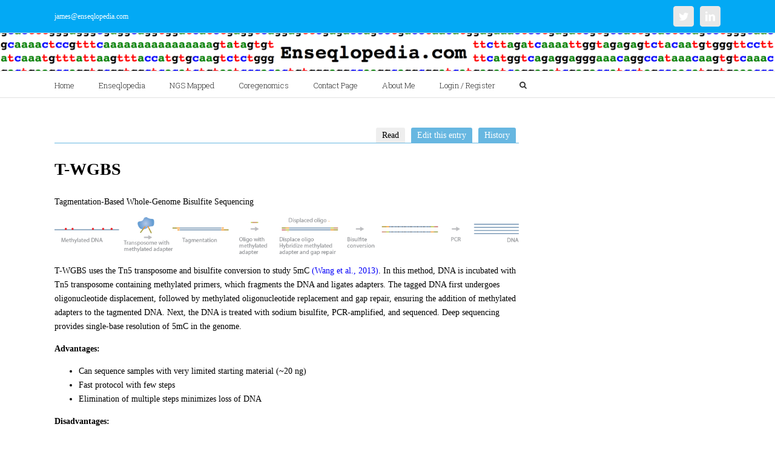

--- FILE ---
content_type: text/html; charset=UTF-8
request_url: https://enseqlopedia.com/wiki-entry/dna-sequencing-methods/epigenetics/t-wgbs/
body_size: 13231
content:
<!DOCTYPE html>
<html class="" lang="en-US" prefix="og: http://ogp.me/ns# fb: http://ogp.me/ns/fb# og: http://ogp.me/ns#">
<head>
	<meta http-equiv="X-UA-Compatible" content="IE=edge" />

	<meta http-equiv="Content-Type" content="text/html; charset=utf-8"/>

	
	<meta name="viewport" content="width=device-width, initial-scale=1" />
	<title>T-WGBS - Enseqlopedia</title>
<meta name='robots' content='max-image-preview:large' />

<!-- This site is optimized with the Yoast SEO plugin v6.0 - https://yoast.com/wordpress/plugins/seo/ -->
<link rel="canonical" href="https://enseqlopedia.com/wiki-entry/dna-sequencing-methods/epigenetics/t-wgbs/" />
<meta property="og:locale" content="en_US" />
<meta property="og:type" content="article" />
<meta property="og:title" content="T-WGBS - Enseqlopedia" />
<meta property="og:description" content="Tagmentation-Based Whole-Genome Bisulfite Sequencing T-WGBS uses the Tn5 transposome and bisulfite conversion to study 5mC (Wang et al., 2013). In this method, DNA is incubated with Tn5 transposome containing methylated primers, which fragments the DNA and ligates adapters. The tagged DNA first undergoes oligonucleotide displacement, &hellip;" />
<meta property="og:url" content="https://enseqlopedia.com/wiki-entry/dna-sequencing-methods/epigenetics/t-wgbs/" />
<meta property="og:site_name" content="Enseqlopedia" />
<meta property="og:image" content="https://enseqlopedia.com/wp-content/plugins/presserly-wiki/images/T-WGBS.png" />
<meta property="og:image:secure_url" content="https://enseqlopedia.com/wp-content/plugins/presserly-wiki/images/T-WGBS.png" />
<meta name="twitter:card" content="summary" />
<meta name="twitter:description" content="Tagmentation-Based Whole-Genome Bisulfite Sequencing T-WGBS uses the Tn5 transposome and bisulfite conversion to study 5mC (Wang et al., 2013). In this method, DNA is incubated with Tn5 transposome containing methylated primers, which fragments the DNA and ligates adapters. The tagged DNA first undergoes oligonucleotide displacement, [&hellip;]" />
<meta name="twitter:title" content="T-WGBS - Enseqlopedia" />
<meta name="twitter:site" content="@coregenomics" />
<meta name="twitter:image" content="https://enseqlopedia.com/wp-content/plugins/presserly-wiki/images/T-WGBS.png" />
<meta name="twitter:creator" content="@coregenomics" />
<script type='application/ld+json'>{"@context":"http:\/\/schema.org","@type":"WebSite","@id":"#website","url":"https:\/\/enseqlopedia.com\/","name":"Enseqlopedia.com","potentialAction":{"@type":"SearchAction","target":"https:\/\/enseqlopedia.com\/?s={search_term_string}","query-input":"required name=search_term_string"}}</script>
<script type='application/ld+json'>{"@context":"http:\/\/schema.org","@type":"Person","url":"https:\/\/enseqlopedia.com\/wiki-entry\/dna-sequencing-methods\/epigenetics\/t-wgbs\/","sameAs":["https:\/\/www.linkedin.com\/in\/james-hadfield-9973a010","https:\/\/twitter.com\/coregenomics"],"@id":"#person","name":"james hadfield"}</script>
<!-- / Yoast SEO plugin. -->

<link rel='dns-prefetch' href='//s0.wp.com' />
<link rel='dns-prefetch' href='//secure.gravatar.com' />
<link rel='dns-prefetch' href='//fonts.googleapis.com' />
<link rel='dns-prefetch' href='//s.w.org' />
<link rel="alternate" type="application/rss+xml" title="Enseqlopedia &raquo; Feed" href="https://enseqlopedia.com/feed/" />
<link rel="alternate" type="application/rss+xml" title="Enseqlopedia &raquo; Comments Feed" href="https://enseqlopedia.com/comments/feed/" />
			<!-- For iPad Retina display -->
			<link rel="apple-touch-icon-precomposed" sizes="144x144" href="">
		
		<meta property="og:title" content="T-WGBS"/>
		<meta property="og:type" content="article"/>
		<meta property="og:url" content="https://enseqlopedia.com/wiki-entry/dna-sequencing-methods/epigenetics/t-wgbs/"/>
		<meta property="og:site_name" content="Enseqlopedia"/>
		<meta property="og:description" content="Tagmentation-Based Whole-Genome Bisulfite Sequencing T-WGBS uses the Tn5 transposome and bisulfite conversion to study 5mC  (Wang et al., 2013).  In this method, DNA is incubated with Tn5 transposome containing methylated primers, which fragments the DNA and ligates adapters. The tagged DNA first undergoes oligonucleotide displacement, followed by methylated oligonucleotide replacement"/>

				<!-- This site uses the Google Analytics by ExactMetrics plugin v8.8.0 - Using Analytics tracking - https://www.exactmetrics.com/ -->
		<!-- Note: ExactMetrics is not currently configured on this site. The site owner needs to authenticate with Google Analytics in the ExactMetrics settings panel. -->
					<!-- No tracking code set -->
				<!-- / Google Analytics by ExactMetrics -->
				<script type="text/javascript">
			window._wpemojiSettings = {"baseUrl":"https:\/\/s.w.org\/images\/core\/emoji\/13.1.0\/72x72\/","ext":".png","svgUrl":"https:\/\/s.w.org\/images\/core\/emoji\/13.1.0\/svg\/","svgExt":".svg","source":{"concatemoji":"https:\/\/enseqlopedia.com\/wp-includes\/js\/wp-emoji-release.min.js?ver=5.8.12"}};
			!function(e,a,t){var n,r,o,i=a.createElement("canvas"),p=i.getContext&&i.getContext("2d");function s(e,t){var a=String.fromCharCode;p.clearRect(0,0,i.width,i.height),p.fillText(a.apply(this,e),0,0);e=i.toDataURL();return p.clearRect(0,0,i.width,i.height),p.fillText(a.apply(this,t),0,0),e===i.toDataURL()}function c(e){var t=a.createElement("script");t.src=e,t.defer=t.type="text/javascript",a.getElementsByTagName("head")[0].appendChild(t)}for(o=Array("flag","emoji"),t.supports={everything:!0,everythingExceptFlag:!0},r=0;r<o.length;r++)t.supports[o[r]]=function(e){if(!p||!p.fillText)return!1;switch(p.textBaseline="top",p.font="600 32px Arial",e){case"flag":return s([127987,65039,8205,9895,65039],[127987,65039,8203,9895,65039])?!1:!s([55356,56826,55356,56819],[55356,56826,8203,55356,56819])&&!s([55356,57332,56128,56423,56128,56418,56128,56421,56128,56430,56128,56423,56128,56447],[55356,57332,8203,56128,56423,8203,56128,56418,8203,56128,56421,8203,56128,56430,8203,56128,56423,8203,56128,56447]);case"emoji":return!s([10084,65039,8205,55357,56613],[10084,65039,8203,55357,56613])}return!1}(o[r]),t.supports.everything=t.supports.everything&&t.supports[o[r]],"flag"!==o[r]&&(t.supports.everythingExceptFlag=t.supports.everythingExceptFlag&&t.supports[o[r]]);t.supports.everythingExceptFlag=t.supports.everythingExceptFlag&&!t.supports.flag,t.DOMReady=!1,t.readyCallback=function(){t.DOMReady=!0},t.supports.everything||(n=function(){t.readyCallback()},a.addEventListener?(a.addEventListener("DOMContentLoaded",n,!1),e.addEventListener("load",n,!1)):(e.attachEvent("onload",n),a.attachEvent("onreadystatechange",function(){"complete"===a.readyState&&t.readyCallback()})),(n=t.source||{}).concatemoji?c(n.concatemoji):n.wpemoji&&n.twemoji&&(c(n.twemoji),c(n.wpemoji)))}(window,document,window._wpemojiSettings);
		</script>
		<style type="text/css">
img.wp-smiley,
img.emoji {
	display: inline !important;
	border: none !important;
	box-shadow: none !important;
	height: 1em !important;
	width: 1em !important;
	margin: 0 .07em !important;
	vertical-align: -0.1em !important;
	background: none !important;
	padding: 0 !important;
}
</style>
	<link rel='stylesheet' id='style-maintenance-css'  href='https://enseqlopedia.com/wp-content/plugins/wp-ultimate-csv-importer/assets/css/style-maintenance.css?ver=5.8.12' type='text/css' media='all' />
<link rel='stylesheet' id='layerslider-css'  href='https://enseqlopedia.com/wp-content/plugins/LayerSlider/static/layerslider/css/layerslider.css?ver=6.0.6' type='text/css' media='all' />
<link rel='stylesheet' id='ls-google-fonts-css'  href='https://fonts.googleapis.com/css?family=Lato:100,300,regular,700,900%7COpen+Sans:300%7CIndie+Flower:regular%7COswald:300,regular,700&#038;subset=latin%2Clatin-ext' type='text/css' media='all' />
<link rel='stylesheet' id='wp-block-library-css'  href='https://enseqlopedia.com/wp-includes/css/dist/block-library/style.min.css?ver=5.8.12' type='text/css' media='all' />
<link rel='stylesheet' id='contact-form-7-css'  href='https://enseqlopedia.com/wp-content/plugins/contact-form-7/includes/css/styles.css?ver=4.9.2' type='text/css' media='all' />
<link rel='stylesheet' id='ngs-map-style-css'  href='https://enseqlopedia.com/wp-content/plugins/ngs_map/style.css?ver=5.8.12' type='text/css' media='all' />
<link rel='stylesheet' id='presserly-wiki-style-css'  href='https://enseqlopedia.com/wp-content/plugins/presserly-wiki/style.css?ver=5.8.12' type='text/css' media='all' />
<link rel='stylesheet' id='rs-plugin-settings-css'  href='https://enseqlopedia.com/wp-content/plugins/revslider/public/assets/css/settings.css?ver=5.3.0.2' type='text/css' media='all' />
<style id='rs-plugin-settings-inline-css' type='text/css'>
.tp-caption a{color:#ff7302;text-shadow:none;-webkit-transition:all 0.2s ease-out;-moz-transition:all 0.2s ease-out;-o-transition:all 0.2s ease-out;-ms-transition:all 0.2s ease-out}.tp-caption a:hover{color:#ffa902}.tp-caption a{color:#ff7302;text-shadow:none;-webkit-transition:all 0.2s ease-out;-moz-transition:all 0.2s ease-out;-o-transition:all 0.2s ease-out;-ms-transition:all 0.2s ease-out}.tp-caption a:hover{color:#ffa902}.tp-caption a{color:#ff7302;text-shadow:none;-webkit-transition:all 0.2s ease-out;-moz-transition:all 0.2s ease-out;-o-transition:all 0.2s ease-out;-ms-transition:all 0.2s ease-out}.tp-caption a:hover{color:#ffa902}.tp-caption a{color:#ff7302;text-shadow:none;-webkit-transition:all 0.2s ease-out;-moz-transition:all 0.2s ease-out;-o-transition:all 0.2s ease-out;-ms-transition:all 0.2s ease-out}.tp-caption a:hover{color:#ffa902}.tp-caption a{color:#ff7302;text-shadow:none;-webkit-transition:all 0.2s ease-out;-moz-transition:all 0.2s ease-out;-o-transition:all 0.2s ease-out;-ms-transition:all 0.2s ease-out}.tp-caption a:hover{color:#ffa902}.tp-caption a{color:#ff7302;text-shadow:none;-webkit-transition:all 0.2s ease-out;-moz-transition:all 0.2s ease-out;-o-transition:all 0.2s ease-out;-ms-transition:all 0.2s ease-out}.tp-caption a:hover{color:#ffa902}.tp-caption a{color:#ff7302;text-shadow:none;-webkit-transition:all 0.2s ease-out;-moz-transition:all 0.2s ease-out;-o-transition:all 0.2s ease-out;-ms-transition:all 0.2s ease-out}.tp-caption a:hover{color:#ffa902}.tp-caption a{color:#ff7302;text-shadow:none;-webkit-transition:all 0.2s ease-out;-moz-transition:all 0.2s ease-out;-o-transition:all 0.2s ease-out;-ms-transition:all 0.2s ease-out}.tp-caption a:hover{color:#ffa902}.tp-caption a{color:#ff7302;text-shadow:none;-webkit-transition:all 0.2s ease-out;-moz-transition:all 0.2s ease-out;-o-transition:all 0.2s ease-out;-ms-transition:all 0.2s ease-out}.tp-caption a:hover{color:#ffa902}.tp-caption a{color:#ff7302;text-shadow:none;-webkit-transition:all 0.2s ease-out;-moz-transition:all 0.2s ease-out;-o-transition:all 0.2s ease-out;-ms-transition:all 0.2s ease-out}.tp-caption a:hover{color:#ffa902}.tp-caption a{color:#ff7302;text-shadow:none;-webkit-transition:all 0.2s ease-out;-moz-transition:all 0.2s ease-out;-o-transition:all 0.2s ease-out;-ms-transition:all 0.2s ease-out}.tp-caption a:hover{color:#ffa902}.tp-caption a{color:#ff7302;text-shadow:none;-webkit-transition:all 0.2s ease-out;-moz-transition:all 0.2s ease-out;-o-transition:all 0.2s ease-out;-ms-transition:all 0.2s ease-out}.tp-caption a:hover{color:#ffa902}.tp-caption a{color:#ff7302;text-shadow:none;-webkit-transition:all 0.2s ease-out;-moz-transition:all 0.2s ease-out;-o-transition:all 0.2s ease-out;-ms-transition:all 0.2s ease-out}.tp-caption a:hover{color:#ffa902}.tp-caption a{color:#ff7302;text-shadow:none;-webkit-transition:all 0.2s ease-out;-moz-transition:all 0.2s ease-out;-o-transition:all 0.2s ease-out;-ms-transition:all 0.2s ease-out}.tp-caption a:hover{color:#ffa902}.tp-caption a{color:#ff7302;text-shadow:none;-webkit-transition:all 0.2s ease-out;-moz-transition:all 0.2s ease-out;-o-transition:all 0.2s ease-out;-ms-transition:all 0.2s ease-out}.tp-caption a:hover{color:#ffa902}.tp-caption a{color:#ff7302;text-shadow:none;-webkit-transition:all 0.2s ease-out;-moz-transition:all 0.2s ease-out;-o-transition:all 0.2s ease-out;-ms-transition:all 0.2s ease-out}.tp-caption a:hover{color:#ffa902}.tp-caption a{color:#ff7302;text-shadow:none;-webkit-transition:all 0.2s ease-out;-moz-transition:all 0.2s ease-out;-o-transition:all 0.2s ease-out;-ms-transition:all 0.2s ease-out}.tp-caption a:hover{color:#ffa902}.tp-caption a{color:#ff7302;text-shadow:none;-webkit-transition:all 0.2s ease-out;-moz-transition:all 0.2s ease-out;-o-transition:all 0.2s ease-out;-ms-transition:all 0.2s ease-out}.tp-caption a:hover{color:#ffa902}.tp-caption a{color:#ff7302;text-shadow:none;-webkit-transition:all 0.2s ease-out;-moz-transition:all 0.2s ease-out;-o-transition:all 0.2s ease-out;-ms-transition:all 0.2s ease-out}.tp-caption a:hover{color:#ffa902}.tp-caption a{color:#ff7302;text-shadow:none;-webkit-transition:all 0.2s ease-out;-moz-transition:all 0.2s ease-out;-o-transition:all 0.2s ease-out;-ms-transition:all 0.2s ease-out}.tp-caption a:hover{color:#ffa902}.tp-caption a{color:#ff7302;text-shadow:none;-webkit-transition:all 0.2s ease-out;-moz-transition:all 0.2s ease-out;-o-transition:all 0.2s ease-out;-ms-transition:all 0.2s ease-out}.tp-caption a:hover{color:#ffa902}.tp-caption a{color:#ff7302;text-shadow:none;-webkit-transition:all 0.2s ease-out;-moz-transition:all 0.2s ease-out;-o-transition:all 0.2s ease-out;-ms-transition:all 0.2s ease-out}.tp-caption a:hover{color:#ffa902}.tp-caption a{color:#ff7302;text-shadow:none;-webkit-transition:all 0.2s ease-out;-moz-transition:all 0.2s ease-out;-o-transition:all 0.2s ease-out;-ms-transition:all 0.2s ease-out}.tp-caption a:hover{color:#ffa902}.tp-caption a{color:#ff7302;text-shadow:none;-webkit-transition:all 0.2s ease-out;-moz-transition:all 0.2s ease-out;-o-transition:all 0.2s ease-out;-ms-transition:all 0.2s ease-out}.tp-caption a:hover{color:#ffa902}.tp-caption a{color:#ff7302;text-shadow:none;-webkit-transition:all 0.2s ease-out;-moz-transition:all 0.2s ease-out;-o-transition:all 0.2s ease-out;-ms-transition:all 0.2s ease-out}.tp-caption a:hover{color:#ffa902}.tp-caption a{color:#ff7302;text-shadow:none;-webkit-transition:all 0.2s ease-out;-moz-transition:all 0.2s ease-out;-o-transition:all 0.2s ease-out;-ms-transition:all 0.2s ease-out}.tp-caption a:hover{color:#ffa902}.tp-caption a{color:#ff7302;text-shadow:none;-webkit-transition:all 0.2s ease-out;-moz-transition:all 0.2s ease-out;-o-transition:all 0.2s ease-out;-ms-transition:all 0.2s ease-out}.tp-caption a:hover{color:#ffa902}.tp-caption a{color:#ff7302;text-shadow:none;-webkit-transition:all 0.2s ease-out;-moz-transition:all 0.2s ease-out;-o-transition:all 0.2s ease-out;-ms-transition:all 0.2s ease-out}.tp-caption a:hover{color:#ffa902}.tp-caption a{color:#ff7302;text-shadow:none;-webkit-transition:all 0.2s ease-out;-moz-transition:all 0.2s ease-out;-o-transition:all 0.2s ease-out;-ms-transition:all 0.2s ease-out}.tp-caption a:hover{color:#ffa902}.tp-caption a{color:#ff7302;text-shadow:none;-webkit-transition:all 0.2s ease-out;-moz-transition:all 0.2s ease-out;-o-transition:all 0.2s ease-out;-ms-transition:all 0.2s ease-out}.tp-caption a:hover{color:#ffa902}.tp-caption a{color:#ff7302;text-shadow:none;-webkit-transition:all 0.2s ease-out;-moz-transition:all 0.2s ease-out;-o-transition:all 0.2s ease-out;-ms-transition:all 0.2s ease-out}.tp-caption a:hover{color:#ffa902}.tp-caption a{color:#ff7302;text-shadow:none;-webkit-transition:all 0.2s ease-out;-moz-transition:all 0.2s ease-out;-o-transition:all 0.2s ease-out;-ms-transition:all 0.2s ease-out}.tp-caption a:hover{color:#ffa902}.tp-caption a{color:#ff7302;text-shadow:none;-webkit-transition:all 0.2s ease-out;-moz-transition:all 0.2s ease-out;-o-transition:all 0.2s ease-out;-ms-transition:all 0.2s ease-out}.tp-caption a:hover{color:#ffa902}.tp-caption a{color:#ff7302;text-shadow:none;-webkit-transition:all 0.2s ease-out;-moz-transition:all 0.2s ease-out;-o-transition:all 0.2s ease-out;-ms-transition:all 0.2s ease-out}.tp-caption a:hover{color:#ffa902}.tp-caption a{color:#ff7302;text-shadow:none;-webkit-transition:all 0.2s ease-out;-moz-transition:all 0.2s ease-out;-o-transition:all 0.2s ease-out;-ms-transition:all 0.2s ease-out}.tp-caption a:hover{color:#ffa902}.tp-caption a{color:#ff7302;text-shadow:none;-webkit-transition:all 0.2s ease-out;-moz-transition:all 0.2s ease-out;-o-transition:all 0.2s ease-out;-ms-transition:all 0.2s ease-out}.tp-caption a:hover{color:#ffa902}.tp-caption a{color:#ff7302;text-shadow:none;-webkit-transition:all 0.2s ease-out;-moz-transition:all 0.2s ease-out;-o-transition:all 0.2s ease-out;-ms-transition:all 0.2s ease-out}.tp-caption a:hover{color:#ffa902}.tp-caption a{color:#ff7302;text-shadow:none;-webkit-transition:all 0.2s ease-out;-moz-transition:all 0.2s ease-out;-o-transition:all 0.2s ease-out;-ms-transition:all 0.2s ease-out}.tp-caption a:hover{color:#ffa902}.tp-caption a{color:#ff7302;text-shadow:none;-webkit-transition:all 0.2s ease-out;-moz-transition:all 0.2s ease-out;-o-transition:all 0.2s ease-out;-ms-transition:all 0.2s ease-out}.tp-caption a:hover{color:#ffa902}.tp-caption a{color:#ff7302;text-shadow:none;-webkit-transition:all 0.2s ease-out;-moz-transition:all 0.2s ease-out;-o-transition:all 0.2s ease-out;-ms-transition:all 0.2s ease-out}.tp-caption a:hover{color:#ffa902}.tp-caption a{color:#ff7302;text-shadow:none;-webkit-transition:all 0.2s ease-out;-moz-transition:all 0.2s ease-out;-o-transition:all 0.2s ease-out;-ms-transition:all 0.2s ease-out}.tp-caption a:hover{color:#ffa902}.tp-caption a{color:#ff7302;text-shadow:none;-webkit-transition:all 0.2s ease-out;-moz-transition:all 0.2s ease-out;-o-transition:all 0.2s ease-out;-ms-transition:all 0.2s ease-out}.tp-caption a:hover{color:#ffa902}.tp-caption a{color:#ff7302;text-shadow:none;-webkit-transition:all 0.2s ease-out;-moz-transition:all 0.2s ease-out;-o-transition:all 0.2s ease-out;-ms-transition:all 0.2s ease-out}.tp-caption a:hover{color:#ffa902}.tp-caption a{color:#ff7302;text-shadow:none;-webkit-transition:all 0.2s ease-out;-moz-transition:all 0.2s ease-out;-o-transition:all 0.2s ease-out;-ms-transition:all 0.2s ease-out}.tp-caption a:hover{color:#ffa902}.tp-caption a{color:#ff7302;text-shadow:none;-webkit-transition:all 0.2s ease-out;-moz-transition:all 0.2s ease-out;-o-transition:all 0.2s ease-out;-ms-transition:all 0.2s ease-out}.tp-caption a:hover{color:#ffa902}.tp-caption a{color:#ff7302;text-shadow:none;-webkit-transition:all 0.2s ease-out;-moz-transition:all 0.2s ease-out;-o-transition:all 0.2s ease-out;-ms-transition:all 0.2s ease-out}.tp-caption a:hover{color:#ffa902}.tp-caption a{color:#ff7302;text-shadow:none;-webkit-transition:all 0.2s ease-out;-moz-transition:all 0.2s ease-out;-o-transition:all 0.2s ease-out;-ms-transition:all 0.2s ease-out}.tp-caption a:hover{color:#ffa902}.tp-caption a{color:#ff7302;text-shadow:none;-webkit-transition:all 0.2s ease-out;-moz-transition:all 0.2s ease-out;-o-transition:all 0.2s ease-out;-ms-transition:all 0.2s ease-out}.tp-caption a:hover{color:#ffa902}.tp-caption a{color:#ff7302;text-shadow:none;-webkit-transition:all 0.2s ease-out;-moz-transition:all 0.2s ease-out;-o-transition:all 0.2s ease-out;-ms-transition:all 0.2s ease-out}.tp-caption a:hover{color:#ffa902}.tp-caption a{color:#ff7302;text-shadow:none;-webkit-transition:all 0.2s ease-out;-moz-transition:all 0.2s ease-out;-o-transition:all 0.2s ease-out;-ms-transition:all 0.2s ease-out}.tp-caption a:hover{color:#ffa902}.tp-caption a{color:#ff7302;text-shadow:none;-webkit-transition:all 0.2s ease-out;-moz-transition:all 0.2s ease-out;-o-transition:all 0.2s ease-out;-ms-transition:all 0.2s ease-out}.tp-caption a:hover{color:#ffa902}.tp-caption a{color:#ff7302;text-shadow:none;-webkit-transition:all 0.2s ease-out;-moz-transition:all 0.2s ease-out;-o-transition:all 0.2s ease-out;-ms-transition:all 0.2s ease-out}.tp-caption a:hover{color:#ffa902}.tp-caption a{color:#ff7302;text-shadow:none;-webkit-transition:all 0.2s ease-out;-moz-transition:all 0.2s ease-out;-o-transition:all 0.2s ease-out;-ms-transition:all 0.2s ease-out}.tp-caption a:hover{color:#ffa902}.tp-caption a{color:#ff7302;text-shadow:none;-webkit-transition:all 0.2s ease-out;-moz-transition:all 0.2s ease-out;-o-transition:all 0.2s ease-out;-ms-transition:all 0.2s ease-out}.tp-caption a:hover{color:#ffa902}.tp-caption a{color:#ff7302;text-shadow:none;-webkit-transition:all 0.2s ease-out;-moz-transition:all 0.2s ease-out;-o-transition:all 0.2s ease-out;-ms-transition:all 0.2s ease-out}.tp-caption a:hover{color:#ffa902}.tp-caption a{color:#ff7302;text-shadow:none;-webkit-transition:all 0.2s ease-out;-moz-transition:all 0.2s ease-out;-o-transition:all 0.2s ease-out;-ms-transition:all 0.2s ease-out}.tp-caption a:hover{color:#ffa902}
</style>
<link rel='stylesheet' id='jquery-ui-css'  href='https://enseqlopedia.com/wp-content/plugins/wd-mailchimp/css/jquery-ui-1.10.3.custom.css?ver=5.8.12' type='text/css' media='all' />
<link rel='stylesheet' id='jquery-ui-spinner-css'  href='https://enseqlopedia.com/wp-content/plugins/wd-mailchimp/css/jquery-ui-spinner.css?ver=5.8.12' type='text/css' media='all' />
<link rel='stylesheet' id='mwd-mailchimp-frontend-css'  href='https://enseqlopedia.com/wp-content/plugins/wd-mailchimp/css/frontend/mwd-mailchimp-frontend.css?ver=1.0.16' type='text/css' media='all' />
<link rel='stylesheet' id='mwd-font-awesome-css'  href='https://enseqlopedia.com/wp-content/plugins/wd-mailchimp/css/frontend/font-awesome/font-awesome.css?ver=1.0.16' type='text/css' media='all' />
<link rel='stylesheet' id='mwd-animate-css'  href='https://enseqlopedia.com/wp-content/plugins/wd-mailchimp/css/frontend/mwd-animate.css?ver=1.0.16' type='text/css' media='all' />
<link rel='stylesheet' id='mwd_googlefonts-css'  href='https://fonts.googleapis.com/css?family=Open+Sans|Oswald|Droid+Sans|Lato|Open+Sans+Condensed|PT+Sans|Ubuntu|PT+Sans+Narrow|Yanone+Kaffeesatz|Roboto+Condensed|Source+Sans+Pro|Nunito|Francois+One|Roboto|Raleway|Arimo|Cuprum|Play|Dosis|Abel|Droid+Serif|Arvo|Lora|Rokkitt|PT+Serif|Bitter|Merriweather|Vollkorn|Cantata+One|Kreon|Josefin+Slab|Playfair+Display|Bree+Serif|Crimson+Text|Old+Standard+TT|Sanchez|Crete+Round|Cardo|Noticia+Text|Judson|Lobster|Unkempt|Changa+One|Special+Elite|Chewy|Comfortaa|Boogaloo|Fredoka+One|Luckiest+Guy|Cherry+Cream+Soda|Lobster+Two|Righteous|Squada+One|Black+Ops+One|Happy+Monkey|Passion+One|Nova+Square|Metamorphous|Poiret+One|Bevan|Shadows+Into+Light|The+Girl+Next+Door|Coming+Soon|Dancing+Script|Pacifico|Crafty+Girls|Calligraffitti|Rock+Salt|Amatic+SC|Leckerli+One|Tangerine|Reenie+Beanie|Satisfy|Gloria+Hallelujah|Permanent+Marker|Covered+By+Your+Grace|Walter+Turncoat|Patrick+Hand|Schoolbell|Indie+Flower&#038;subset=greek,latin,greek-ext,vietnamese,cyrillic-ext,latin-ext,cyrillic' type='text/css' media='all' />
<link rel='stylesheet' id='wpt-twitter-feed-css'  href='https://enseqlopedia.com/wp-content/plugins/wp-to-twitter/css/twitter-feed.css?ver=5.8.12' type='text/css' media='all' />
<link rel='stylesheet' id='inline-tweet-sharer-style-css'  href='https://enseqlopedia.com/wp-content/plugins/inline-tweet-sharer/inline-tweet-sharer.css?ver=2.6.4' type='text/css' media='all' />
<link rel='stylesheet' id='parent-style-css'  href='https://enseqlopedia.com/wp-content/themes/Avada/style.css?ver=5.8.12' type='text/css' media='all' />
<link rel='stylesheet' id='avada-stylesheet-css'  href='https://enseqlopedia.com/wp-content/themes/Avada/assets/css/style.min.css?ver=5.0.3' type='text/css' media='all' />
<!--[if lte IE 9]>
<link rel='stylesheet' id='avada-shortcodes-css'  href='https://enseqlopedia.com/wp-content/themes/Avada/shortcodes.css?ver=5.0.3' type='text/css' media='all' />
<![endif]-->
<link rel='stylesheet' id='fontawesome-css'  href='https://enseqlopedia.com/wp-content/themes/Avada/assets/fonts/fontawesome/font-awesome.css?ver=5.0.3' type='text/css' media='all' />
<!--[if lte IE 9]>
<link rel='stylesheet' id='avada-IE-fontawesome-css'  href='https://enseqlopedia.com/wp-content/themes/Avada/assets/fonts/fontawesome/font-awesome.css?ver=5.0.3' type='text/css' media='all' />
<![endif]-->
<!--[if lte IE 8]>
<link rel='stylesheet' id='avada-IE8-css'  href='https://enseqlopedia.com/wp-content/themes/Avada/assets/css/ie8.css?ver=5.0.3' type='text/css' media='all' />
<![endif]-->
<!--[if IE]>
<link rel='stylesheet' id='avada-IE-css'  href='https://enseqlopedia.com/wp-content/themes/Avada/assets/css/ie.css?ver=5.0.3' type='text/css' media='all' />
<![endif]-->
<link rel='stylesheet' id='avada-iLightbox-css'  href='https://enseqlopedia.com/wp-content/themes/Avada/ilightbox.css?ver=5.0.3' type='text/css' media='all' />
<link rel='stylesheet' id='avada-animations-css'  href='https://enseqlopedia.com/wp-content/themes/Avada/animations.css?ver=5.0.3' type='text/css' media='all' />
<link rel='stylesheet' id='fusion-builder-shortcodes-css'  href='https://enseqlopedia.com/wp-content/plugins/fusion-builder/css/fusion-shortcodes.min.css?ver=1.0.3' type='text/css' media='all' />
<link rel='stylesheet' id='avada-dynamic-css-css'  href='//enseqlopedia.com/wp-content/uploads/avada-styles/avada-14841.css?timestamp=1531564139&#038;ver=5.0.3' type='text/css' media='all' />
<link rel='stylesheet' id='avada_google_fonts-css'  href='https://fonts.googleapis.com/css?family=PT+Sans%3A400%2C700%7CRoboto+Slab%3A300&#038;subset' type='text/css' media='all' />
<link rel='stylesheet' id='jetpack_css-css'  href='https://enseqlopedia.com/wp-content/plugins/jetpack/css/jetpack.css?ver=5.7.5' type='text/css' media='all' />
<script type='text/javascript' src='https://enseqlopedia.com/wp-includes/js/jquery/jquery.min.js?ver=3.6.0' id='jquery-core-js'></script>
<script type='text/javascript' src='https://enseqlopedia.com/wp-includes/js/jquery/jquery-migrate.min.js?ver=3.3.2' id='jquery-migrate-js'></script>
<script type='text/javascript' id='jetpack_related-posts-js-extra'>
/* <![CDATA[ */
var related_posts_js_options = {"post_heading":"h4"};
/* ]]> */
</script>
<script type='text/javascript' src='https://enseqlopedia.com/wp-content/plugins/jetpack/_inc/build/related-posts/related-posts.min.js?ver=20150408' id='jetpack_related-posts-js'></script>
<script type='text/javascript' src='https://enseqlopedia.com/wp-content/plugins/LayerSlider/static/layerslider/js/greensock.js?ver=1.19.0' id='greensock-js'></script>
<script type='text/javascript' id='layerslider-js-extra'>
/* <![CDATA[ */
var LS_Meta = {"v":"6.0.6"};
/* ]]> */
</script>
<script type='text/javascript' src='https://enseqlopedia.com/wp-content/plugins/LayerSlider/static/layerslider/js/layerslider.kreaturamedia.jquery.js?ver=6.0.6' id='layerslider-js'></script>
<script type='text/javascript' src='https://enseqlopedia.com/wp-content/plugins/LayerSlider/static/layerslider/js/layerslider.transitions.js?ver=6.0.6' id='layerslider-transitions-js'></script>
<script type='text/javascript' src='https://enseqlopedia.com/wp-content/plugins/ngs_map/markerclusterer.js?ver=5.8.12' id='markerclusterer-js'></script>
<script type='text/javascript' src='https://enseqlopedia.com/wp-content/plugins/revslider/public/assets/js/jquery.themepunch.tools.min.js?ver=5.3.0.2' id='tp-tools-js'></script>
<script type='text/javascript' src='https://enseqlopedia.com/wp-content/plugins/revslider/public/assets/js/jquery.themepunch.revolution.min.js?ver=5.3.0.2' id='revmin-js'></script>
<script type='text/javascript' src='https://enseqlopedia.com/wp-content/plugins/wd-mailchimp/js/file-upload-frontend.js?ver=5.8.12' id='file-upload-frontend-js'></script>
<script type='text/javascript' id='mwd_main_frontend-js-extra'>
/* <![CDATA[ */
var mwd_objectL10n = {"plugin_url":"https:\/\/enseqlopedia.com\/wp-content\/plugins\/wd-mailchimp"};
/* ]]> */
</script>
<script type='text/javascript' src='https://enseqlopedia.com/wp-content/plugins/wd-mailchimp/js/mwd_main_frontend.js?ver=1.0.16' id='mwd_main_frontend-js'></script>
<script type='text/javascript' src='https://enseqlopedia.com/wp-content/plugins/inline-tweet-sharer/inline-tweet-sharer.js?ver=2.6.4' id='inline-tweet-sharer-js-js'></script>
<!--[if lt IE 9]>
<script type='text/javascript' src='https://enseqlopedia.com/wp-content/themes/Avada/assets/js/html5shiv.js?ver=5.0.3' id='html5shiv-js'></script>
<![endif]-->
<!--[if lt IE 9]>
<script type='text/javascript' src='https://enseqlopedia.com/wp-content/themes/Avada/assets/js/excanvas.js?ver=5.0.3' id='excanvas-js'></script>
<![endif]-->
<meta name="generator" content="Powered by LayerSlider 6.0.6 - Multi-Purpose, Responsive, Parallax, Mobile-Friendly Slider Plugin for WordPress." />
<!-- LayerSlider updates and docs at: https://layerslider.kreaturamedia.com -->
<link rel="https://api.w.org/" href="https://enseqlopedia.com/wp-json/" /><link rel="EditURI" type="application/rsd+xml" title="RSD" href="https://enseqlopedia.com/xmlrpc.php?rsd" />
<link rel="wlwmanifest" type="application/wlwmanifest+xml" href="https://enseqlopedia.com/wp-includes/wlwmanifest.xml" /> 
<meta name="generator" content="WordPress 5.8.12" />
<link rel="alternate" type="application/json+oembed" href="https://enseqlopedia.com/wp-json/oembed/1.0/embed?url=https%3A%2F%2Fenseqlopedia.com%2Fwiki-entry%2Fdna-sequencing-methods%2Fepigenetics%2Ft-wgbs%2F" />
<link rel="alternate" type="text/xml+oembed" href="https://enseqlopedia.com/wp-json/oembed/1.0/embed?url=https%3A%2F%2Fenseqlopedia.com%2Fwiki-entry%2Fdna-sequencing-methods%2Fepigenetics%2Ft-wgbs%2F&#038;format=xml" />

<link rel='dns-prefetch' href='//v0.wordpress.com'/>
<link rel='dns-prefetch' href='//widgets.wp.com'/>
<link rel='dns-prefetch' href='//s0.wp.com'/>
<link rel='dns-prefetch' href='//0.gravatar.com'/>
<link rel='dns-prefetch' href='//1.gravatar.com'/>
<link rel='dns-prefetch' href='//2.gravatar.com'/>
<link rel='dns-prefetch' href='//i0.wp.com'/>
<link rel='dns-prefetch' href='//i1.wp.com'/>
<link rel='dns-prefetch' href='//i2.wp.com'/>
<style type='text/css'>img#wpstats{display:none}</style><meta name="generator" content="Powered by Slider Revolution 5.3.0.2 - responsive, Mobile-Friendly Slider Plugin for WordPress with comfortable drag and drop interface." />

	
	<script type="text/javascript">
		var doc = document.documentElement;
		doc.setAttribute('data-useragent', navigator.userAgent);
	</script>

	<script>
  (function(i,s,o,g,r,a,m){i['GoogleAnalyticsObject']=r;i[r]=i[r]||function(){
  (i[r].q=i[r].q||[]).push(arguments)},i[r].l=1*new Date();a=s.createElement(o),
  m=s.getElementsByTagName(o)[0];a.async=1;a.src=g;m.parentNode.insertBefore(a,m)
  })(window,document,'script','https://www.google-analytics.com/analytics.js','ga');

  ga('create', 'UA-89249262-1', 'auto');
  ga('send', 'pageview');

</script>
	</head>
<body class="wiki-entry-template-default single single-wiki-entry postid-14841 fusion-body no-tablet-sticky-header no-mobile-sticky-header no-mobile-slidingbar mobile-logo-pos-center layout-wide-mode has-sidebar fusion-top-header menu-text-align-left mobile-menu-design-modern fusion-image-hovers fusion-show-pagination-text">
				<div id="wrapper" class="">
		<div id="home" style="position:relative;top:1px;"></div>
				
		
			<header class="fusion-header-wrapper">
				<div class="fusion-header-v5 fusion-logo-center fusion-sticky-menu- fusion-sticky-logo- fusion-mobile-logo- fusion-mobile-menu-design-modern fusion-sticky-menu-only fusion-header-menu-align-left">
					
<div class="fusion-secondary-header">
	<div class="fusion-row">
					<div class="fusion-alignleft"><div class="fusion-contact-info"><a href="mailto:&#106;&#97;&#109;&#101;s&#64;ens&#101;&#113;l&#111;&#112;ed&#105;&#97;&#46;c&#111;&#109;">&#106;&#97;&#109;&#101;s&#64;ens&#101;&#113;l&#111;&#112;ed&#105;&#97;&#46;c&#111;&#109;</a></div></div>
							<div class="fusion-alignright"><div class="fusion-social-links-header"><div class="fusion-social-networks boxed-icons"><div class="fusion-social-networks-wrapper"><a  class="fusion-social-network-icon fusion-tooltip fusion-twitter fusion-icon-twitter" style="color:#ffffff;background-color:#e8e8e8;border-color:#e8e8e8;border-radius:4px;" href="https://twitter.com/cigenomics/" target="_blank" rel="noopener noreferrer" data-placement="bottom" data-title="Twitter" data-toggle="tooltip" title="Twitter"><span class="screen-reader-text">Twitter</span></a><a  class="fusion-social-network-icon fusion-tooltip fusion-linkedin fusion-icon-linkedin" style="color:#ffffff;background-color:#e8e8e8;border-color:#e8e8e8;border-radius:4px;" href="https://www.google.co.uk/url?sa=t&amp;rct=j&amp;q=&amp;esrc=s&amp;source=web&amp;cd=4&amp;cad=rja&amp;uact=8&amp;ved=0ahUKEwixmZzcjNDQAhUoL8AKHZybCnYQFgg2MAM&amp;url=https%3A%2F%2Fuk.linkedin.com%2Fin%2Fjames-hadfield-9973a010&amp;usg=AFQjCNFZufeSywsjmEEC9F0vmGoYP8FXtg&amp;sig2=siaGSI2mYNfjiqLYldPaqw" target="_blank" rel="noopener noreferrer" data-placement="bottom" data-title="Linkedin" data-toggle="tooltip" title="Linkedin"><span class="screen-reader-text">Linkedin</span></a></div></div></div></div>
			</div>
</div>
<div class="fusion-header-sticky-height"></div>
<div class="fusion-sticky-header-wrapper"> <!-- start fusion sticky header wrapper -->
	<div class="fusion-header">
		<div class="fusion-row">
			
<div class="fusion-logo" data-margin-top="31px" data-margin-bottom="31px" data-margin-left="0px" data-margin-right="0px">
			</div>					<div class="fusion-mobile-menu-icons">
							<a href="#" class="fusion-icon fusion-icon-bars"></a>
		
		
			</div>
		</div>
	</div>
	<div class="fusion-secondary-main-menu">
		<div class="fusion-row">
			<nav class="fusion-main-menu"><ul id="menu-enseqlopedia" class="fusion-menu"><li  id="menu-item-12020"  class="menu-item menu-item-type-custom menu-item-object-custom menu-item-12020"  ><a  href="/"><span class="menu-text">Home</span></a></li><li  id="menu-item-12025"  class="menu-item menu-item-type-post_type menu-item-object-page menu-item-12025"  ><a  href="https://enseqlopedia.com/enseqlopedia/"><span class="menu-text">Enseqlopedia</span></a></li><li  id="menu-item-12026"  class="menu-item menu-item-type-post_type menu-item-object-page menu-item-12026"  ><a  href="https://enseqlopedia.com/ngs-mapped/"><span class="menu-text">NGS Mapped</span></a></li><li  id="menu-item-12027"  class="menu-item menu-item-type-post_type menu-item-object-page current_page_parent menu-item-12027"  ><a  href="https://enseqlopedia.com/coregenomics/"><span class="menu-text">Coregenomics</span></a></li><li  id="menu-item-12019"  class="menu-item menu-item-type-post_type menu-item-object-page menu-item-12019"  ><a  href="https://enseqlopedia.com/contact/"><span class="menu-text">Contact Page</span></a></li><li  id="menu-item-12018"  class="menu-item menu-item-type-post_type menu-item-object-page menu-item-12018"  ><a  href="https://enseqlopedia.com/about-me/"><span class="menu-text">About Me</span></a></li><li  id="menu-item-12120"  class="menu-item menu-item-type-custom menu-item-object-custom menu-item-12120"  ><a  href="/#loginarea"><span class="menu-text">Login / Register</span></a></li><li class="fusion-custom-menu-item fusion-main-menu-search"><a class="fusion-main-menu-icon"></a><div class="fusion-custom-menu-item-contents"><form role="search" class="searchform" method="get" action="https://enseqlopedia.com/">
	<div class="search-table">
		<div class="search-field">
			<input type="text" value="" name="s" class="s" placeholder="Search ..." />
		</div>
		<div class="search-button">
			<input type="submit" class="searchsubmit" value="&#xf002;" />
		</div>
	</div>
</form>
</div></li></ul></nav>

<nav class="fusion-mobile-nav-holder"></nav>

					</div>
	</div>
</div> <!-- end fusion sticky header wrapper -->
				</div>
				<div class="fusion-clearfix"></div>
			</header>
					
		<div id="sliders-container">
					</div>
				
							
		
		
						<div id="main" class="clearfix " style="">
			<div class="fusion-row" style="">
	<div id="content">
  

<div class="wiki_tabs"><div class="wiki_tab_block"><a class="wikibutton selected" href="#" onclick="editwiki('wikicontent');jQuery(this).addClass('selected'); " id="wikireadlink">Read</a><a class="wikibutton" href="#" onclick="editwiki('editwiki');jQuery(this).addClass('selected'); " id="wikieditlink">Edit this entry</a><a class="wikibutton" href="#" onclick="editwiki('wikihistory');jQuery(this).addClass('selected'); " id="wikihistorylink">History</a></div></div>  
<script>
function editwiki(id){
	jQuery('.wikisection').hide();
	jQuery('.wikibutton').removeClass('selected'); 
	jQuery('#'+id).show();
}
</script>  




<div id="wikicontent" class="wikisection">
<h1>T-WGBS</h1>
<p><p>Tagmentation-Based Whole-Genome Bisulfite Sequencing</p>
<p> <img src="/wp-content/plugins/presserly-wiki/images/T-WGBS.png"></p>
<p>T-WGBS uses the Tn5 transposome and bisulfite conversion to study 5mC  <a href="http://www.ncbi.nlm.nih.gov/pubmed/24071908" target="_blank">(Wang et al., 2013)</a>.  In this method, DNA is incubated with Tn5 transposome containing methylated primers, which fragments the DNA and ligates adapters. The tagged DNA first undergoes oligonucleotide displacement, followed by methylated oligonucleotide replacement and gap repair, ensuring the addition of methylated adapters to the tagmented DNA. Next, the DNA is treated with sodium bisulfite, PCR-amplified, and sequenced. Deep sequencing provides single-base resolution of 5mC in the genome.</p>
<p><b>Advantages:</b></p>
<ul>
<li> Can sequence samples with very limited starting material (~20 ng)</li>
<li> Fast protocol with few steps</li>
<li> Elimination of multiple steps minimizes loss of DNA</li>
</ul>
<p><b>Disadvantages:</b></p>
<ul>
<li> Bisulfite converts unmethylated cytosines to thymidines, reducing sequence complexity, which can make it difficult to create alignments</li>
<li> SNPs where a cytosine is converted to thymidine will be missed upon bisulfite conversion</li>
<li> Bisulfite conversion does not distinguish between 5mC and 5hmC</li>
</ul>
<p></br><b>Reagents:</b><br /></br><a target="_blank" href="https://www.illumina.com/library-prep-array-kit-selector.htm">Illumina Library prep and Array Kit Selector</a><br /></br><br /></br><b>Reviews:</b><br /></br><a href="http://www.ncbi.nlm.nih.gov/pubmed/25421685" target="_blank">Tang J., Fang F., Miller D. F., et al. Global DNA methylation profiling technologies and the ovarian cancer methylome. Methods Mol Biol. 2015;1238:653-675</a><br /></br><a href="http://www.ncbi.nlm.nih.gov/pubmed/25159599" target="_blank">Plongthongkum N., Diep D. H. and Zhang K. Advances in the profiling of DNA modifications: cytosine methylation and beyond. Nat Rev Genet. 2014;15:647-661</a><br /></br><a href="http://www.ncbi.nlm.nih.gov/pubmed/23900077" target="_blank">Weichenhan D. and Plass C. The evolving epigenome. Hum Mol Genet. 2013;22:R1-6</a><br /></br><br /></br><b>References:</b><br /></br><a href="http://www.ncbi.nlm.nih.gov/pubmed/24071908" target="_blank">Wang Q., Gu L., Adey A., et al. Tagmentation-based whole-genome bisulfite sequencing. Nat Protoc. 2013;8:2022-2032</a><br /></br></p>

<div id='jp-relatedposts' class='jp-relatedposts' >
	<h3 class="jp-relatedposts-headline"><em>Related</em></h3>
</div></p>
  
<p class="wikitagarea"></p>
</div>

<div id="editwiki" class="wikisection" style="display:none;">  <h1>Edit: T-WGBS</h1>  
<p>You must be logged in to edit this entry.</p></div><div id="wikihistory" class="wikisection" style="display:none;">  <h1>History: T-WGBS</h1>  
<p>Revision by sbrumpton on 2017-06-21 07:50:20 - <a href="#" onclick="jQuery('#15026').toggle();">Show/Hide</a></p><div id="15026" style="display:none;"><p>Tagmentation-Based Whole-Genome Bisulfite Sequencing</p><p> <img src="/wp-content/plugins/presserly-wiki/images/T-WGBS.png"></p><p>T-WGBS uses the Tn5 transposome and bisulfite conversion to study 5mC  <a href="http://www.ncbi.nlm.nih.gov/pubmed/24071908" target="_blank">(Wang et al., 2013)</a>.  In this method, DNA is incubated with Tn5 transposome containing methylated primers, which fragments the DNA and ligates adapters. The tagged DNA first undergoes oligonucleotide displacement, followed by methylated oligonucleotide replacement and gap repair, ensuring the addition of methylated adapters to the tagmented DNA. Next, the DNA is treated with sodium bisulfite, PCR-amplified, and sequenced. Deep sequencing provides single-base resolution of 5mC in the genome.</p><b>Advantages:</b><ul><li> Can sequence samples with very limited starting material (~20 ng)</li><li> Fast protocol with few steps</li><li> Elimination of multiple steps minimizes loss of DNA</li></ul><b>Disadvantages:</b><ul><li> Bisulfite converts unmethylated cytosines to thymidines, reducing sequence complexity, which can make it difficult to create alignments</li><li> SNPs where a cytosine is converted to thymidine will be missed upon bisulfite conversion</li><li> Bisulfite conversion does not distinguish between 5mC and 5hmC</li></ul><br></br><b>Reagents:</b><br></br><a target="_blank" href="https://www.illumina.com/library-prep-array-kit-selector.htm">Illumina Library prep and Array Kit Selector</a><br></br><br></br><b>Reviews:</b><br></br><a href="http://www.ncbi.nlm.nih.gov/pubmed/25421685" target="_blank">Tang J., Fang F., Miller D. F., et al. Global DNA methylation profiling technologies and the ovarian cancer methylome. Methods Mol Biol. 2015;1238:653-675</a><br></br><a href="http://www.ncbi.nlm.nih.gov/pubmed/25159599" target="_blank">Plongthongkum N., Diep D. H. and Zhang K. Advances in the profiling of DNA modifications: cytosine methylation and beyond. Nat Rev Genet. 2014;15:647-661</a><br></br><a href="http://www.ncbi.nlm.nih.gov/pubmed/23900077" target="_blank">Weichenhan D. and Plass C. The evolving epigenome. Hum Mol Genet. 2013;22:R1-6</a><br></br><br></br><b>References:</b><br></br><a href="http://www.ncbi.nlm.nih.gov/pubmed/24071908" target="_blank">Wang Q., Gu L., Adey A., et al. Tagmentation-based whole-genome bisulfite sequencing. Nat Protoc. 2013;8:2022-2032</a><br></br></div></div>

</div>

				</div>  <!-- fusion-row -->
			</div>  <!-- #main -->
			
			
			
			
										
				<div class="fusion-footer">

																
						<footer class="fusion-footer-widget-area fusion-widget-area">
							<div class="fusion-row">
								<div class="fusion-columns fusion-columns-3 fusion-widget-area">
									
																																							<div class="fusion-column col-lg-4 col-md-4 col-sm-4">
												<div id="text-3" class="fusion-footer-widget-column widget widget_text"><h4 class="widget-title">About Enseqlopedia</h4>			<div class="textwidget"><p><img src="/wp-content/uploads/2016/12/Enseqlopedia-banner-small.png" alt="Enseqlopedia" /></p>
<p>The new home of the Core Genomics blog, and a site for NGS users to tell people who they are and what they do (on the map), and share knowledge (on the Enseqlopedia NGS methods wiki).<br />
</br>This site is aimed at the whole NGS community - users, core labs & services, technology providers.<br />
</br>Thanks for looking - James.</p>
</div>
		<div style="clear:both;"></div></div>																																				</div>
																																								<div class="fusion-column col-lg-4 col-md-4 col-sm-4">
												
		<div id="recent-posts-6" class="fusion-footer-widget-column widget widget_recent_entries">
		<h4 class="widget-title">Recent Posts</h4>
		<ul>
											<li>
					<a href="https://enseqlopedia.com/2025/10/how-big-would-abi377-plates-need-to-be-to-deliver-novaseq-x-plus-output/">How big would ABI377 plates need to be to deliver NovaSeq X Plus output?</a>
									</li>
											<li>
					<a href="https://enseqlopedia.com/2025/10/cfdna-fragmentomics-reviewed/">cfDNA fragmentomics reviewed</a>
									</li>
											<li>
					<a href="https://enseqlopedia.com/2025/10/unlocking-the-potential-of-urine-based-liquid-biopsies/">Unlocking the Potential of Urine-Based Liquid Biopsies</a>
									</li>
											<li>
					<a href="https://enseqlopedia.com/2025/06/the-future-of-at-home-oncology-testing-tiny-drops-big-insights/">The Future of At-Home Oncology Testing: Tiny Drops, Big Insights?</a>
									</li>
											<li>
					<a href="https://enseqlopedia.com/2025/02/the-word-according-to-fred/">The word according to Fred</a>
									</li>
											<li>
					<a href="https://enseqlopedia.com/2025/02/roche-emerges-from-the-lazarus-pit/">Roche emerges from the Lazarus pit</a>
									</li>
											<li>
					<a href="https://enseqlopedia.com/2025/01/cftaps-a-new-method-for-cfdna-epigenomes/">cfTAPS: a new method for cfDNA epigenomes</a>
									</li>
											<li>
					<a href="https://enseqlopedia.com/2025/01/proteomics-proteomics-proteomics/">Proteomics. Proteomics. Proteomics.</a>
									</li>
					</ul>

		<div style="clear:both;"></div></div>																																				</div>
																																								<div class="fusion-column fusion-column-last col-lg-4 col-md-4 col-sm-4">
												<div id="text-14" class="fusion-footer-widget-column widget widget_text"><h4 class="widget-title">Contribute to Enseqlopedia</h4>			<div class="textwidget">Enseqlopedia encompasses three elements: The NGS methods wiki "Enseqlopdia", the Googlemap of sequencers "NGS Mapped" and the Core Genomics blog. Please do sign-up and contribute to the Map or the Wiki, or to receive future blog posts - you can register for any or all.
<br/>
<br/>
</div>
		<div style="clear:both;"></div></div><div id="text-17" class="fusion-footer-widget-column widget widget_text"><h4 class="widget-title">Working with CoreGenomics</h4>			<div class="textwidget">The Core Genomics blog incorporates a small percentage of commissioned content which helps pay for the building and maintenance of this site. If you'd like to feature your product, technology, or services here please get in touch. <a href="/wp-content/uploads/2017/03/Working-with-Enseqlopedia-2.pdf" download>Read this brief description of how to work with Enseqlopedia</a>.</div>
		<div style="clear:both;"></div></div>																																				</div>
																																																																												
									<div class="fusion-clearfix"></div>
								</div> <!-- fusion-columns -->
							</div> <!-- fusion-row -->
						</footer> <!-- fusion-footer-widget-area -->
					
																
						<footer id="footer" class="fusion-footer-copyright-area">
							<div class="fusion-row">
								<div class="fusion-copyright-content">

											<div class="fusion-copyright-notice">
			<div>© Copyright <script>document.write(new Date().getFullYear());</script>   |   Enseqlopedia</div>
		</div>
					<div class="fusion-social-links-footer">
				<div class="fusion-social-networks"><div class="fusion-social-networks-wrapper"><a  class="fusion-social-network-icon fusion-tooltip fusion-twitter fusion-icon-twitter" style="color:#46494a;" href="https://twitter.com/cigenomics/" target="_blank" rel="noopener noreferrer" data-placement="top" data-title="Twitter" data-toggle="tooltip" title="Twitter"><span class="screen-reader-text">Twitter</span></a><a  class="fusion-social-network-icon fusion-tooltip fusion-linkedin fusion-icon-linkedin" style="color:#46494a;" href="https://www.google.co.uk/url?sa=t&amp;rct=j&amp;q=&amp;esrc=s&amp;source=web&amp;cd=4&amp;cad=rja&amp;uact=8&amp;ved=0ahUKEwixmZzcjNDQAhUoL8AKHZybCnYQFgg2MAM&amp;url=https%3A%2F%2Fuk.linkedin.com%2Fin%2Fjames-hadfield-9973a010&amp;usg=AFQjCNFZufeSywsjmEEC9F0vmGoYP8FXtg&amp;sig2=siaGSI2mYNfjiqLYldPaqw" target="_blank" rel="noopener noreferrer" data-placement="top" data-title="Linkedin" data-toggle="tooltip" title="Linkedin"><span class="screen-reader-text">Linkedin</span></a></div></div>			</div>
		
								</div> <!-- fusion-fusion-copyright-content -->
							</div> <!-- fusion-row -->
						</footer> <!-- #footer -->
									</div> <!-- fusion-footer -->
					</div> <!-- wrapper -->

				
		<a class="fusion-one-page-text-link fusion-page-load-link"></a>

		<!-- W3TC-include-js-head -->

			<div style="display:none">
	</div>
<script type='text/javascript' src='https://enseqlopedia.com/wp-content/plugins/jetpack/_inc/build/photon/photon.min.js?ver=20130122' id='jetpack-photon-js'></script>
<script type='text/javascript' id='contact-form-7-js-extra'>
/* <![CDATA[ */
var wpcf7 = {"apiSettings":{"root":"https:\/\/enseqlopedia.com\/wp-json\/contact-form-7\/v1","namespace":"contact-form-7\/v1"},"recaptcha":{"messages":{"empty":"Please verify that you are not a robot."}}};
/* ]]> */
</script>
<script type='text/javascript' src='https://enseqlopedia.com/wp-content/plugins/contact-form-7/includes/js/scripts.js?ver=4.9.2' id='contact-form-7-js'></script>
<script type='text/javascript' src='https://s0.wp.com/wp-content/js/devicepx-jetpack.js?ver=202603' id='devicepx-js'></script>
<script type='text/javascript' src='https://enseqlopedia.com/wp-includes/js/jquery/ui/core.min.js?ver=1.12.1' id='jquery-ui-core-js'></script>
<script type='text/javascript' src='https://enseqlopedia.com/wp-includes/js/jquery/ui/mouse.min.js?ver=1.12.1' id='jquery-ui-mouse-js'></script>
<script type='text/javascript' src='https://enseqlopedia.com/wp-includes/js/jquery/ui/slider.min.js?ver=1.12.1' id='jquery-ui-slider-js'></script>
<script type='text/javascript' src='https://enseqlopedia.com/wp-includes/js/jquery/ui/controlgroup.min.js?ver=1.12.1' id='jquery-ui-controlgroup-js'></script>
<script type='text/javascript' src='https://enseqlopedia.com/wp-includes/js/jquery/ui/checkboxradio.min.js?ver=1.12.1' id='jquery-ui-checkboxradio-js'></script>
<script type='text/javascript' src='https://enseqlopedia.com/wp-includes/js/jquery/ui/button.min.js?ver=1.12.1' id='jquery-ui-button-js'></script>
<script type='text/javascript' src='https://enseqlopedia.com/wp-includes/js/jquery/ui/spinner.min.js?ver=1.12.1' id='jquery-ui-spinner-js'></script>
<script type='text/javascript' src='https://enseqlopedia.com/wp-includes/js/jquery/ui/datepicker.min.js?ver=1.12.1' id='jquery-ui-datepicker-js'></script>
<script type='text/javascript' id='jquery-ui-datepicker-js-after'>
jQuery(document).ready(function(jQuery){jQuery.datepicker.setDefaults({"closeText":"Close","currentText":"Today","monthNames":["January","February","March","April","May","June","July","August","September","October","November","December"],"monthNamesShort":["Jan","Feb","Mar","Apr","May","Jun","Jul","Aug","Sep","Oct","Nov","Dec"],"nextText":"Next","prevText":"Previous","dayNames":["Sunday","Monday","Tuesday","Wednesday","Thursday","Friday","Saturday"],"dayNamesShort":["Sun","Mon","Tue","Wed","Thu","Fri","Sat"],"dayNamesMin":["S","M","T","W","T","F","S"],"dateFormat":"yy-mm-dd","firstDay":1,"isRTL":false});});
</script>
<script type='text/javascript' src='https://enseqlopedia.com/wp-includes/js/jquery/ui/effect.min.js?ver=1.12.1' id='jquery-effects-core-js'></script>
<script type='text/javascript' src='https://enseqlopedia.com/wp-includes/js/jquery/ui/effect-shake.min.js?ver=1.12.1' id='jquery-effects-shake-js'></script>
<script type='text/javascript' src='https://secure.gravatar.com/js/gprofiles.js?ver=2026Janaa' id='grofiles-cards-js'></script>
<script type='text/javascript' id='wpgroho-js-extra'>
/* <![CDATA[ */
var WPGroHo = {"my_hash":""};
/* ]]> */
</script>
<script type='text/javascript' src='https://enseqlopedia.com/wp-content/plugins/jetpack/modules/wpgroho.js?ver=5.8.12' id='wpgroho-js'></script>
<script type='text/javascript' src='https://enseqlopedia.com/wp-includes/js/comment-reply.min.js?ver=5.8.12' id='comment-reply-js'></script>
<script type='text/javascript' id='avada-js-extra'>
/* <![CDATA[ */
var toTopscreenReaderText = {"label":"Go to Top"};
var avadaVars = {"admin_ajax":"https:\/\/enseqlopedia.com\/wp-admin\/admin-ajax.php","admin_ajax_nonce":"7ac64e994d","protocol":"1","theme_url":"https:\/\/enseqlopedia.com\/wp-content\/themes\/Avada","dropdown_goto":"Go to...","mobile_nav_cart":"Shopping Cart","page_smoothHeight":"false","flex_smoothHeight":"false","language_flag":"","infinite_blog_finished_msg":"<em>All posts displayed.<\/em>","infinite_finished_msg":"<em>All items displayed.<\/em>","infinite_blog_text":"<em>Loading the next set of posts...<\/em>","portfolio_loading_text":"<em>Loading Portfolio Items...<\/em>","faqs_loading_text":"<em>Loading FAQ Items...<\/em>","order_actions":"Details","avada_rev_styles":"1","avada_styles_dropdowns":"1","blog_grid_column_spacing":"40","blog_pagination_type":"load_more_button","carousel_speed":"2500","counter_box_speed":"1000","content_break_point":"800","disable_mobile_animate_css":"0","disable_mobile_image_hovers":"1","portfolio_pagination_type":"Infinite Scroll","form_bg_color":"#ffffff","header_transparency":"0","header_padding_bottom":"0px","header_padding_top":"0px","header_position":"Top","header_sticky":"1","header_sticky_tablet":"0","header_sticky_mobile":"0","header_sticky_type2_layout":"menu_only","sticky_header_shrinkage":"0","is_responsive":"1","is_ssl":"true","isotope_type":"masonry","layout_mode":"wide","lightbox_animation_speed":"Fast","lightbox_arrows":"1","lightbox_autoplay":"0","lightbox_behavior":"all","lightbox_desc":"0","lightbox_deeplinking":"1","lightbox_gallery":"1","lightbox_opacity":"0.97","lightbox_path":"horizontal","lightbox_post_images":"0","lightbox_skin":"metro-white","lightbox_slideshow_speed":"5000","lightbox_social":"1","lightbox_title":"0","lightbox_video_height":"720","lightbox_video_width":"1280","logo_alignment":"Center","logo_margin_bottom":"31px","logo_margin_top":"31px","megamenu_max_width":"1100","mobile_menu_design":"modern","nav_height":"40","nav_highlight_border":"3","page_title_fading":"1","pagination_video_slide":"0","related_posts_speed":"2500","submenu_slideout":"1","side_header_break_point":"1100","sidenav_behavior":"Hover","site_width":"1100px","slider_position":"below","slideshow_autoplay":"1","slideshow_speed":"7000","smooth_scrolling":"0","status_lightbox":"1","status_totop_mobile":"1","status_vimeo":"1","status_yt":"1","testimonials_speed":"4000","tfes_animation":"sides","tfes_autoplay":"1","tfes_interval":"3000","tfes_speed":"800","tfes_width":"200","title_style_type":"double","title_margin_top":"0px","title_margin_bottom":"30px","typography_responsive":"1","typography_sensitivity":"0.60","typography_factor":"1.50","woocommerce_shop_page_columns":"","woocommerce_checkout_error":"Not all fields have been filled in correctly.","side_header_width":"0"};
/* ]]> */
</script>
<script type='text/javascript' src='https://enseqlopedia.com/wp-content/themes/Avada/assets/js/main.min.js?ver=5.0.3' id='avada-js' async ></script> 
<!--[if IE 9]>
<script type='text/javascript' src='https://enseqlopedia.com/wp-content/themes/Avada/assets/js/avada-ie9.js?ver=5.0.3' id='avada-ie9-js'></script>
<![endif]-->
<!--[if lt IE 9]>
<script type='text/javascript' src='https://enseqlopedia.com/wp-content/themes/Avada/assets/js/respond.js?ver=5.0.3' id='avada-ie8-js'></script>
<![endif]-->
<script type='text/javascript' src='https://enseqlopedia.com/wp-includes/js/wp-embed.min.js?ver=5.8.12' id='wp-embed-js'></script>
<script type='text/javascript' src='https://stats.wp.com/e-202603.js' async defer></script>
<script type='text/javascript'>
	_stq = window._stq || [];
	_stq.push([ 'view', {v:'ext',j:'1:5.7.5',blog:'116325835',post:'14841',tz:'0',srv:'enseqlopedia.com'} ]);
	_stq.push([ 'clickTrackerInit', '116325835', '14841' ]);
</script>

			</body>
</html>


--- FILE ---
content_type: text/css
request_url: https://enseqlopedia.com/wp-content/plugins/ngs_map/style.css?ver=5.8.12
body_size: 1063
content:
#map {width:100%; height:100%; position:relative; }
/*#map.homemap {opacity:0;}*/
#fixed_container {width:100%; height:100%; position:fixed; top:0; left:0;}

/*infobubble*/
.infobubble {font-size:11pt; color: #B3D1FF; overflow:hidden; width:100%; height:100%;}
.infobubble .infoblock a h2{font-size:14pt;  line-height:100%; color:#fff;}
.infobubble a {color:#ffffff; text-decoration:none;}
.infobubble a:hover { text-decoration:underline;}
.infobubble .address_line {color:#ffffff;}
.infobubble .infoimg {width:320px; height:200px; background-size:cover;}
.infobubble .infoblock {display:block; vertical-align:top; padding:10px;}
.infobubble .minimap {width:100px; height:100px;}

/*ngs search*/

/*.search_results{display:none; left:-300px;}*/
#ngs_search_bg {z-index: 5; position:relative; background:#fff; padding:15px;  text-align:left; }
.searchcenter {width:450px; margin:10px auto;}
.searchleft {width:280px; margin:10px; }

#ngs_search_bg h1 {font-size:16px;}
input#addressInput {max-width:200px; margin-bottom:10px;}
select#radiusSelect {margin-bottom:10px; }
input#ngsSearch, input#filtermap {background-color: rgba(103, 183, 225, 0.9); color:#fff; 
  	border-radius:3px; padding:10px 20px; border:none; 
  	text-transform:uppercase; font-size:14px;
  	cursor: pointer;
  	margin-bottom:10px;
}


/*SHORTEN MAP HEADER*/
.page-id-12021 .fusion-header {display:none;}


/*HIDE DUPLICATED LEGENDS*/
.legend { display:block; }
.legend ~ .legend { display:none; }

.hide {display:none;}

.property a.website {color:#B3D1FF;}

#mapdetails {position:absolute; top:0; width:280px; left:50%; margin-left:-140px; background: #404040; color: #ffffff; padding:10px;
margin-top:-150px; max-height:150px;
}
#mapdetails h2 {color:#fff;}

#ngs_search_averages { position:relative; z-index:5; width:280px; background:#fff; padding:10px; margin:10px; }
#ngs_search_results {position:relative; z-index:5; width:280px; background:#fff; padding:10px; margin:10px;}
#ngs_search_properties {padding:0px; position:relative; z-index:5; width:280px; min-height:600px; margin:10px; }
#ngs_search_properties .property {padding:15px; background:#fff;}

#addtomap p.label {display:inline-block; width:250px;}
#addtomap input[type="text"] {display:inline-block; width:750px;}

#equipment input[type="text"]{width:50px; margin-right:30px;}

#addtomap input[type="submit"] { color:#fff; background-color:#03a9f4; padding: 10px 20px; border:0; border-radius:3px; font-weight:bold; text-transform:uppercase; margin-top:30px; cursor:pointer;}


/*Preload*/
#preload_ngs_map {
  position:fixed; z-index:9999; width:100%; height:100%; 
  background:url('/wp-content/uploads/2017/03/mapbg.png') no-repeat center center; 
  background-size:cover; text-align:center; top:40px; padding-top:150px;
  color:#fff;
  left: 0;
}
#preload_ngs_map h1, #preload_ngs_map h2 {color:#fff;}
#preload_ngs_map img.loading {width:80px; height:80px;}


--- FILE ---
content_type: text/css
request_url: https://enseqlopedia.com/wp-content/plugins/presserly-wiki/style.css?ver=5.8.12
body_size: 375
content:
.wiki-index li {font-weight:bold; list-style: none;}

.wiki-index ul.children li {font-weight:normal; list-style: outside; list-style-type: square;}

.wikibutton, .wikitag, #editwikiform .button-primary {padding: 5px 10px; background-color:#67b7e1; color:#fff; border-radius:3px 3px 0 0; margin:20px 5px;}

.wikibutton.selected {background-color: #eee; color:#000;}

.wiki_tabs { border-bottom:1px solid #67b7e1; padding-bottom:1px; padding-top:50px; text-align:right;}

.wiki_tabs .wiki_tab_block {}

.wikibutton:hover, .wikitag:hover {background-color:#eeeeee;}

#editwikiform .wp-editor-container {border-left: 1px solid #ccc; border-right: 1px solid #ccc;  border-bottom: 1px solid #ccc; color:#666;}

#editwikiform .button-primary {float:none; border:none; cursor:pointer;}

.wiki-index {padding:30px 0px 30px 0px;}

#presserly_wiki_show_form, #presserly_wiki_form input[type="submit"] {padding: 5px 10px; background-color:#67b7e1; color:#fff; border-radius:3px; margin:20px 0px; border:none; cursor:pointer;}

.presserly_wiki_form_line label {width:100%; padding: 5px 0; display:block; margin-top:15px;}

#presserly_wiki_form .wp-editor-container {border-left: 1px solid #ccc; border-right: 1px solid #ccc; border-bottom: 1px solid #ccc;  }

--- FILE ---
content_type: text/javascript
request_url: https://enseqlopedia.com/wp-content/plugins/wd-mailchimp/js/mwd_main_frontend.js?ver=1.0.16
body_size: 21788
content:
var rated = false;function mwd_sum_grading_values(num, form_id) {	var sum = 0;	for(var k=0; k<100;k++) {		if(document.getElementById(num+'_element'+form_id+'_'+k))			if(document.getElementById(num+'_element'+form_id+'_'+k).value) {				sum = sum + parseInt(document.getElementById(num+'_element'+form_id+'_'+k).value);			}			        if(document.getElementById(num+'_total_element'+form_id)){			if(sum > document.getElementById(num+'_total_element'+form_id).innerHTML){				document.getElementById(num+'_text_element'+form_id).innerHTML =" "+ MWD_GRADING_TEXT+" " + document.getElementById(num+'_total_element'+form_id).innerHTML;			}			else{				document.getElementById(num+'_text_element'+form_id).innerHTML="";			}		}	}		if(document.getElementById(num+'_sum_element'+form_id))		document.getElementById(num+'_sum_element'+form_id).innerHTML = sum;}function mwd_change_src(id,el_id,form_id,color){	if(rated == false){		for(var j=0;j<=id;j++)			document.getElementById(el_id+'_star_'+j+'_'+form_id).src=mwd_objectL10n.plugin_url+"/images/star_"+color+'.png';	}}function mwd_reset_src(id,el_id, form_id){	if(rated == false){		for(var j=0;j<=id;j++)			document.getElementById(el_id+'_star_'+j+'_'+form_id).src=mwd_objectL10n.plugin_url+"/images/star.png";	}}function mwd_select_star_rating(id,el_id,form_id, color,star_amount) {	rated = true;	for(var j=0;j<=id;j++)		document.getElementById(el_id+'_star_'+j+'_'+form_id).src=mwd_objectL10n.plugin_url+"/images/star_"+color+".png";	for(var k=id+1;k<=star_amount-1;k++)		document.getElementById(el_id+'_star_'+k+'_'+form_id).src=mwd_objectL10n.plugin_url+"/images/star.png";	document.getElementById(el_id+'_selected_star_amount'+form_id).value=id+1;}function mwd_show_other_input(num, form_id){	var element_other = jQuery('.mwd-form [id^='+num+'_element'+form_id+'][other="1"]');	var parent_ = element_other.parent();	var br = document.createElement('br');		br.setAttribute("id", num+"_other_br"+form_id);	var el_other = document.createElement('input');		el_other.setAttribute("id", num+"_other_input"+form_id);		el_other.setAttribute("name", num+"_other_input"+form_id);		el_other.setAttribute("type", "text");		el_other.setAttribute("class", "other_input");	parent_.append(br);	parent_.append(el_other);}function mwd_set_checked(id,j,form_id) {	var checking = jQuery('.mwd-form #'+id+'_element'+form_id+j);	if(checking.attr('other') && checking.attr('other')==1){		if(!checking.is(":checked")) {				if(checking.parent().find('#'+id+"_other_input"+form_id)) {				checking.parent().find('#'+id+"_other_br"+form_id).remove();				checking.parent().find('#'+id+"_other_input"+form_id).remove();			}			return false;							}	}		return true;}function mwd_set_default(id, j, form_id){		if(jQuery('.mwd-form #'+id+'_other_input'+form_id)) {		jQuery('.mwd-form #'+id+'_other_input'+form_id).parent().find('#'+id+'_other_br'+form_id).remove();		jQuery('.mwd-form #'+id+'_other_input'+form_id).remove();	}}function mwd_delete_value(x) {	ofontStyle = jQuery(x).attr('class');	if(ofontStyle.indexOf("input_deactive")!=-1){		jQuery(x).val("").removeClass("input_deactive").addClass("input_active");	}}function mwd_return_value(x){	if(jQuery(x).val()==""){		jQuery(x).val(jQuery(x).attr('title')).removeClass("input_active").addClass("input_deactive");	}}function mwd_generate_page_nav(id, form_id, form_view_count, form_view_max){	form_view = id;	page_nav = document.getElementById('mwd_'+form_id+'page_nav'+id);		destroyChildren(page_nav);		form_view_elemet = document.getElementById(form_id+'form_view'+id);		remove_whitespace(form_view_elemet.parentNode.parentNode);	mwd_display_none_form_views_all(form_id);	mwd_generate_page_bar(id, form_id, form_view_count, form_view_max);	form_view_elemet.parentNode.style.display="";	var td = document.createElement("div");		td.setAttribute("valign", "middle");		td.setAttribute("align", "left");		td.style.display="table-cell";		td.style.width="40%";		page_nav.appendChild(td);	if(form_view_elemet.parentNode.previousSibling && form_view_elemet.parentNode.previousSibling.previousSibling) {		if(form_view_elemet.parentNode.previousSibling.tagName=="DIV" && form_view_elemet.parentNode.previousSibling.className=="wdform-page-and-images") {				table = form_view_elemet.parentNode.previousSibling;		}		else			if(form_view_elemet.parentNode.previousSibling.previousSibling.tagName=="DIV" && form_view_elemet.parentNode.previousSibling.className=="wdform-page-and-images") {				table = form_view_elemet.parentNode.previousSibling.previousSibling;		}		else			table = "none";		if(table!="none") {			if(!table.firstChild.tagName)				table.removeChild(table.firstChild);			previous_title = form_view_elemet.getAttribute('previous_title');			previous_type = form_view_elemet.getAttribute('previous_type');			if(previous_type=="text")				td.setAttribute("class", "previous-page");			previous_class = form_view_elemet.getAttribute('previous_class');			previous_checkable = form_view_elemet.getAttribute('previous_checkable');			next_or_previous = "previous";			previous = mwd_make_pagebreak_button(next_or_previous, previous_title, previous_type, previous_class, previous_checkable, id, form_id, form_view_count, form_view_max);			td.appendChild(previous);		}	}	var td = document.createElement("div");		td.setAttribute("id", form_id+"page_numbers"+form_view);		td.setAttribute("valign", "middle");		td.setAttribute("class", "page-numbers");		td.setAttribute("align", "center");		td.style.display="table-cell";	if(document.getElementById('mwd-pages'+form_id).getAttribute('show_numbers')=="true") {		k=0;		for(j=1; j<=form_view_max; j++) {			if(document.getElementById(form_id+'form_view'+j)) {				k++;						if(j==form_view)					page_number=k;			}		}				var cur = document.createElement('span');			cur.setAttribute("class", "page_numbers");			cur.innerHTML = page_number+'/'+k;		td.appendChild(cur);	}	page_nav.appendChild(td);	var td = document.createElement("div");		td.setAttribute("valign", "middle");		td.setAttribute("align", "right");		td.style.cssText = "display:table-cell; width:40%; text-align:right;";			page_nav.appendChild(td);	not_next = false;	if(form_view_elemet.parentNode.nextSibling) {		if(form_view_elemet.parentNode.nextSibling.tagName=="DIV" && form_view_elemet.parentNode.nextSibling.className=="wdform-page-and-images")			table=form_view_elemet.parentNode.nextSibling;		else			if(form_view_elemet.parentNode.nextSibling.nextSibling && form_view_elemet.parentNode.nextSibling.nextSibling.className=="wdform-page-and-images") {				if(form_view_elemet.parentNode.nextSibling.nextSibling.tagName=="DIV")					table = form_view_elemet.parentNode.nextSibling.nextSibling;				else					table = "none";			}			else				table = "none";			if(table!="none") {				next_title = form_view_elemet.getAttribute('next_title');				next_type = form_view_elemet.getAttribute('next_type');				if(next_type=="text")					td.setAttribute("class", "next-page");				next_class = form_view_elemet.getAttribute('next_class');				next_checkable = form_view_elemet.getAttribute('next_checkable');				next_or_previous = "next";								next = mwd_make_pagebreak_button(next_or_previous, next_title, next_type, next_class, next_checkable, id, form_id, form_view_count, form_view_max);				td.appendChild(next);			}			else {				not_next = true;			}	} else {		not_next = true;	}		jQuery('#mwd-form' + form_id + ' .wdform-element-section').each(function() {		if(!jQuery(this).parent()[0].style.width && parseInt(jQuery(this).width())!=0){			if(jQuery(this).css('display')=="table-cell") {				if(jQuery(this).parent().attr('type') != "type_captcha")					jQuery(this).parent().css('width', parseInt(jQuery(this).width()) + parseInt(jQuery(this).parent().find(jQuery(".wdform-label-section"))[0].style.width)+15);				else					jQuery(this).parent().css('width', (parseInt(jQuery(this).parent().find(jQuery(".mwd_captcha_input"))[0].style.width)*2+50) + parseInt(jQuery(this).parent().find(jQuery(".wdform-label-section"))[0].style.width)+15);			}		}	});}function mwd_display_none_form_views_all(form_id) {	for(t=1; t<30; t++){		if(document.getElementById(form_id+'form_view'+t))			document.getElementById(form_id+'form_view'+t).parentNode.style.display="none";}}function mwd_generate_page_bar(form_view, form_id, form_view_count, form_view_max){		if(document.getElementById('mwd-pages'+form_id).getAttribute('type')=='steps')		mwd_make_page_steps_front(form_view, form_id, form_view_count, form_view_max);	else		if(document.getElementById('mwd-pages'+form_id).getAttribute('type')=='percentage')			mwd_make_page_percentage_front(form_view, form_id, form_view_count, form_view_max);		else			mwd_make_page_none_front(form_id);		if(document.getElementById('mwd-pages'+form_id).getAttribute('type')=='show_numbers'){					td = document.getElementById(form_id+'page_numbers'+form_view);			if(td){					destroyChildren(td);				k=0;				for(j=1; j<=form_view_max; j++) {					if(document.getElementById(form_id+'form_view'+j)) {						k++;								if(j==form_view)							page_number=k;					}				}				var cur = document.createElement('span');					cur.setAttribute("class", "page_numbers");					cur.innerHTML=page_number+'/'+k;				td.appendChild(cur);			}		}		else {				td = document.getElementById(form_id+'page_numbers'+form_view);			if(td) {					destroyChildren(document.getElementById(form_id+'page_numbers'+form_view));			}		}			}function mwd_make_page_steps_front(form_view, form_id, form_view_count, form_view_max){	destroyChildren(document.getElementById('mwd-pages'+form_id));	show_title = (document.getElementById('mwd-pages'+form_id).getAttribute('show_title')=='true');	next_checkable = (document.getElementById(form_id+'form_view'+form_view).getAttribute('next_checkable')=='true');	previous_checkable = (document.getElementById(form_id+'form_view'+form_view).getAttribute('previous_checkable')=='true');	k=0;	for(j=1; j<=form_view_max; j++) {			if(document.getElementById(form_id+'form_view'+j)) {			if(document.getElementById(form_id+'form_view'+j).getAttribute('page_title'))				w_pages = document.getElementById(form_id+'form_view'+j).getAttribute('page_title');			else				w_pages = "";			k++;			page_number = document.createElement('span');			page_number.setAttribute('id','page_'+j);			if(j<form_view)				if(previous_checkable)					page_number.setAttribute('onClick','if(mwd_check'+form_id+'('+form_view+')) mwd_generate_page_nav("'+j+'", "'+form_id+'", "'+form_view_count+'", "'+form_view_max+'")');				else					page_number.setAttribute('onClick','mwd_generate_page_nav("'+j+'", "'+form_id+'", "'+form_view_count+'", "'+form_view_max+'")');							if(j>form_view)				if(next_checkable)					page_number.setAttribute('onClick','if(mwd_check'+form_id+'('+form_view+')) mwd_generate_page_nav("'+j+'", "'+form_id+'", "'+form_view_count+'", "'+form_view_max+'")');				else								page_number.setAttribute('onClick','mwd_generate_page_nav("'+j+'", "'+form_id+'", "'+form_view_count+'", "'+form_view_max+'")');			if(j==form_view)				page_number.setAttribute('class',"page_active");			else				page_number.setAttribute('class',"page_deactive");						if(show_title) {				page_number.innerHTML = w_pages;			}			else				page_number.innerHTML = k;			document.getElementById('mwd-pages'+form_id).appendChild(page_number);		}	}}function mwd_make_page_percentage_front(form_view, form_id, form_view_count, form_view_max) {	destroyChildren(document.getElementById('mwd-pages'+form_id));	show_title=(document.getElementById('mwd-pages'+form_id).getAttribute('show_title')=='true');    var div_parent = document.createElement('div');       	div_parent.setAttribute("class", "page_percentage_deactive");    var div = document.createElement('div');       	div.setAttribute("id", "div_percentage");       	div.setAttribute("class", "page_percentage_active");       	div.setAttribute("align", "right");		    var div_arrow = document.createElement('div');       	div_arrow.setAttribute("class", "wdform_percentage_arrow");			var b = document.createElement('b');       	b.setAttribute("class", "wdform_percentage_text");	div.appendChild(b);	k=0;	cur_page_title = '';	for(j=1; j<=form_view_max; j++) {			if(document.getElementById(form_id+'form_view'+j)) {			if(document.getElementById(form_id+'form_view'+j).getAttribute('page_title'))				w_pages=document.getElementById(form_id+'form_view'+j).getAttribute('page_title');			else				w_pages="";			k++;							if(j==form_view){				if(show_title){ 					var cur_page_title = document.createElement('div');						cur_page_title.innerHTML=w_pages;											cur_page_title.innerHTML=w_pages;															cur_page_title.setAttribute("class", "wdform_percentage_title");				}				page_number=k;			}		}	}	b.innerHTML=Math.round(((page_number-1)/k)*100)+'%';	div.style.width=((page_number-1)/k)*100+'%';	if(page_number==1)		div_arrow.style.display='none';	div_parent.appendChild(div);	div_parent.appendChild(div_arrow);	if(cur_page_title)		div_parent.appendChild(cur_page_title);	document.getElementById('mwd-pages'+form_id).appendChild(div_parent);}function mwd_make_page_none_front(form_id) {	destroyChildren(document.getElementById('mwd-pages'+form_id));}function mwd_make_pagebreak_button(next_or_previous,title,type, class_, checkable, id, form_id, form_view_count, form_view_max){	switch(type) {		case 'text': {				var element = document.createElement('div');				element.setAttribute('id', "page_"+next_or_previous+"_"+id);				element.setAttribute('class', class_);				if(checkable=="true")					element.setAttribute('onClick', "if(mwd_check"+form_id+"("+id+")) mwd_page_"+next_or_previous+"("+id+","+form_id+","+form_view_count+","+form_view_max+")");				else					element.setAttribute('onClick', "mwd_page_"+next_or_previous+"("+id+","+form_id+","+form_view_count+","+form_view_max+")");				var next_or_prev_button = next_or_previous == 'next' ? title + ' <span class="fa fa-angle-double-right"></span>' : '<span class="fa fa-angle-double-left"></span> '+title;						element.innerHTML = next_or_prev_button;			return element;			break;		}		case 'img':{ 						var element = document.createElement('img');				element.setAttribute('id', "page_"+next_or_previous+"_"+id);				element.setAttribute('class', class_);				if(checkable=="true")					element.setAttribute('onClick', "if(mwd_check"+form_id+"("+id+")) mwd_page_"+next_or_previous+"("+id+","+form_id+","+form_view_count+","+form_view_max+")");				else					element.setAttribute('onClick', "mwd_page_"+next_or_previous+"("+id+","+form_id+","+form_view_count+","+form_view_max+")");				if(title.indexOf("http")==0) {					element.src=title;				}				else					element.src=mwd_objectL10n.plugin_url+'/'+title;			return element;			break;		}	}}function mwd_page_previous(id, form_id, form_view_count, form_view_max) {	form_view_elemet=document.getElementById(form_id+'form_view'+id);	if(form_view_elemet.parentNode.previousSibling && form_view_elemet.parentNode.previousSibling.previousSibling) {		if(form_view_elemet.parentNode.previousSibling.tagName=="DIV")			table = form_view_elemet.parentNode.previousSibling;		else			table = form_view_elemet.parentNode.previousSibling.previousSibling;	}	if(!table.firstChild.tagName)		table.removeChild(table.firstChild);	mwd_generate_page_nav(table.firstChild.id.replace(form_id+'form_view', ""),form_id, form_view_count, form_view_max);	window.scroll(0, findPos(document.getElementById("mwd-form" + form_id)));}function mwd_page_next(id, form_id, form_view_count, form_view_max) {	form_view_elemet=document.getElementById(form_id+'form_view'+id);	if(form_view_elemet.parentNode.nextSibling) {		if(form_view_elemet.parentNode.nextSibling.tagName=="DIV")			table=form_view_elemet.parentNode.nextSibling;		else			table=form_view_elemet.parentNode.nextSibling.nextSibling;	}	if(!table.firstChild.tagName)		table.removeChild(table.firstChild);	mwd_generate_page_nav(table.firstChild.id.replace(form_id+'form_view', ""), form_id, form_view_count, form_view_max);	window.scroll(0, findPos(document.getElementById("mwd-form" + form_id)));}function check_isnum(e) {  	var chCode1 = e.which || e.keyCode;    if ( jQuery.inArray(chCode1,[46,8,9,27,13,190]) != -1 || e.ctrlKey === true || (chCode1 >= 35 && chCode1 < 39))        return true;	if (chCode1 > 31 && (chCode1 < 48 || chCode1 > 57))        return false;	return true;}function captcha_refresh(id, genid) {	srcArr = document.getElementById(id + genid).src.split("&r=");	document.getElementById(id + genid).src = srcArr[0] + '&r=' + Math.floor(Math.random()*100);	document.getElementById(id + "_input"+genid).value = '';	document.getElementById(id + genid).style.display = "inline-block";}function add_0(x) {	if(jQuery(x).val().length==1)		jQuery(x).val('0'+jQuery(x).val());}function check_hour(e, id, hour_interval){   	var chCode1 = e.which || e.keyCode;	if (chCode1 > 31 && (chCode1 < 48 || chCode1 > 57))        return false;	hour = ""+document.getElementById(id).value+String.fromCharCode(chCode1);	hour = parseFloat(hour);	if((hour<0) || (hour>hour_interval))        return false;	return true;} function check_minute(e, id) {	   	var chCode1 = e.which || e.keyCode;    if (chCode1 > 31 && (chCode1 < 48 || chCode1 > 57))        return false;	minute = ""+document.getElementById(id).value+String.fromCharCode(chCode1);	minute = parseFloat(minute);	if((minute<0) || (minute>59))        return false;	return true;} function mwd_check_second(e, id) {	   	var chCode1 = e.which || e.keyCode;    if (chCode1 > 31 && (chCode1 < 48 || chCode1 > 57))        return false;	second = ""+document.getElementById(id).value+String.fromCharCode(chCode1);	second = parseFloat(second);	if((second<0) || (second>59))        return false;	return true;} function check_isnum_interval(e, x, from, to) {	var chCode1 = e.which || e.keyCode;	if (jQuery.inArray(chCode1,[46,8,9,27,13,190]) != -1 || e.ctrlKey === true || (chCode1 >= 35 && chCode1 < 39)) {		return true;	}	if (chCode1 > 31 && (chCode1 < 48 || chCode1 > 57)) {		return false;	}	val1=""+jQuery(x).val()+String.fromCharCode(chCode1);	if (val1.length>2)		return false;	if (val1=='00')		return false;	if ((val1<from) || (val1>to))		return false;		return true;}function change_year(x) {	year = jQuery(x).val();	from = parseFloat(jQuery(x).attr('from'));	to = parseFloat(jQuery(x).attr('to'));	year = parseFloat(year);	if((year>=from) && (year<=to))		jQuery(x).val(year);	else		jQuery(x).val('');}function check_day(e, x) {	   	var chCode1 = e.which || e.keyCode;    if (chCode1 > 31 && (chCode1 < 48 || chCode1 > 57))        return false;	day = ""+jQuery(x).val()+String.fromCharCode(chCode1);	if(day.length>2)        return false;	if(day=='00')        return false;	day = parseFloat(day);	if((day<0) || (day>31))        return false;	return true;} function check_month(e, x) {	   	var chCode1 = e.which || e.keyCode;   	if (chCode1 > 31 && (chCode1 < 48 || chCode1 > 57))        return false;	month = ""+jQuery(x).val()+String.fromCharCode(chCode1);	if(month.length>2)        return false;	if(month=='00')        return false;	month=parseFloat(month);	if((month<0) || (month>12))        return false;	return true;} function check_year1(e, x) {	   	var chCode1 = e.which || e.keyCode;   	if (chCode1 > 31 && (chCode1 < 48 || chCode1 > 57))        return false;	year = ""+jQuery(x).val()+String.fromCharCode(chCode1);	to = parseFloat(jQuery(x).attr('to'));	year=parseFloat(year);	if(year>to)        return false;	return true;}function check_isnum_or_minus(e) {   	var chCode1 = e.which || e.keyCode;	if (chCode1 != 45 ) {    	if (chCode1 > 31 && (chCode1 < 48 || chCode1 > 57))        return false;	}		return true;} function destroyChildren(node){	while (node.firstChild)		node.removeChild(node.firstChild);}function findPos(obj) {	var curtop = 0;	if (obj.offsetParent) {		do {			curtop += obj.offsetTop;		} while (obj = obj.offsetParent);		return [curtop];	}}function getfileextension(filename, exten){ 	if( filename.length == 0 ) 		return true; 	var dot = filename.lastIndexOf("."); 	var extension = filename.substr(dot+1,filename.length); 	exten=exten.split(',');	for(var j=0 ; j<exten.length; j++) {		exten[j]=exten[j].replace(/\./g,'');		exten[j]=exten[j].replace(/ /g,'');		if(extension.toLowerCase()==exten[j].toLowerCase())			return true;	}	return false; } function remove_whitespace(node){	var ttt;	for (ttt=0; ttt < node.childNodes.length; ttt++){        if( node.childNodes[ttt] && node.childNodes[ttt].nodeType == '3' && !/\S/.test(  node.childNodes[ttt].nodeValue )){			node.removeChild(node.childNodes[ttt]);			ttt--;		}		else{			if(node.childNodes[ttt].childNodes.length)				remove_whitespace(node.childNodes[ttt]);		}	}	return;}function is_email_valid( wdid, form_id ){	if(jQuery("#mwd-form"+form_id+" #wdform_"+wdid+"_element"+form_id).val()!="" && jQuery("#mwd-form"+form_id+" #wdform_"+wdid+"_element"+form_id).val().search(/^\w+((-\w+)|(\.\w+))*\@[A-Za-z0-9]+((\.|-)[A-Za-z0-9]+)*\.[A-Za-z0-9]+$/) == -1 ) {		alert(MWD_ValidEmail);		old_bg=x.find(jQuery("div[wdid="+wdid+"]")).css("background-color");		x.find(jQuery("div[wdid="+wdid+"]")).effect( "shake", {}, 500 ).css("background-color","#FF8F8B").animate({backgroundColor: old_bg}, {duration: 500, queue: false });		jQuery("#mwd-form"+form_id+" #wdform_"+wdid+"_element"+form_id).focus();		return false;	}		return true;}